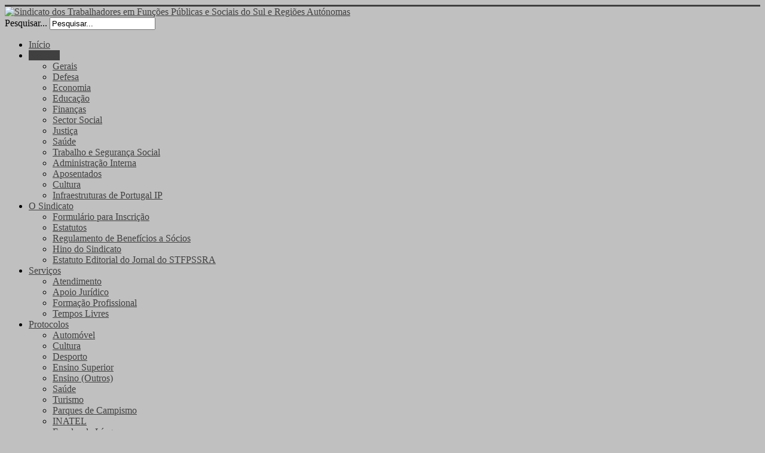

--- FILE ---
content_type: text/html; charset=utf-8
request_url: http://www.stfpssra.pt/index.php/noticias/defesa
body_size: 16555
content:
<!DOCTYPE html>
<html xmlns="http://www.w3.org/1999/xhtml" xml:lang="pt-pt" lang="pt-pt" dir="ltr">
<head>
	<meta name="viewport" content="width=device-width, initial-scale=1.0" />
	  <base href="http://www.stfpssra.pt/index.php/noticias/defesa" />
  <meta http-equiv="content-type" content="text/html; charset=utf-8" />
  <meta name="generator" content="Joomla! - Open Source Content Management" />
  <title>Defesa</title>
  <link href="http://www.stfpssra.pt/index.php/noticias/defesa" rel="canonical" />
  <link href="/index.php/noticias/defesa?format=feed&amp;type=rss" rel="alternate" type="application/rss+xml" title="RSS 2.0" />
  <link href="/index.php/noticias/defesa?format=feed&amp;type=atom" rel="alternate" type="application/atom+xml" title="Atom 1.0" />
  <link href="/templates/protostar/favicon.ico" rel="shortcut icon" type="image/vnd.microsoft.icon" />
  <link href="http://www.stfpssra.pt/index.php/component/search/?Itemid=121&amp;format=opensearch" rel="search" title="Pesquisar Sindicato dos Trabalhadores em Funções Públicas e Sociais do Sul e Regiões Autónomas" type="application/opensearchdescription+xml" />
  <link rel="stylesheet" href="/templates/protostar/css/template.css" type="text/css" />
  <script src="/media/system/js/mootools-core.js" type="text/javascript"></script>
  <script src="/media/system/js/core.js" type="text/javascript"></script>
  <script src="/media/system/js/caption.js" type="text/javascript"></script>
  <script src="/media/system/js/mootools-more.js" type="text/javascript"></script>
  <script src="/media/jui/js/jquery.min.js" type="text/javascript"></script>
  <script src="/media/jui/js/jquery-noconflict.js" type="text/javascript"></script>
  <script src="/media/jui/js/bootstrap.min.js" type="text/javascript"></script>
  <script type="text/javascript">
window.addEvent('load', function() {
				new JCaption('img.caption');
			});window.addEvent('domready', function() {
			$$('.hasTip').each(function(el) {
				var title = el.get('title');
				if (title) {
					var parts = title.split('::', 2);
					el.store('tip:title', parts[0]);
					el.store('tip:text', parts[1]);
				}
			});
			var JTooltips = new Tips($$('.hasTip'), {"maxTitleChars": 50,"fixed": false});
		});jQuery(document).ready(function()
				{
					jQuery('.hasTooltip').tooltip({});
				});
  </script>

			<link href='http://fonts.googleapis.com/css?family=Open+Sans' rel='stylesheet' type='text/css' />
		<style type="text/css">
			h1,h2,h3,h4,h5,h6,.site-title{
				font-family: 'Open Sans', sans-serif;
			}
		</style>
			<style type="text/css">
		body.site
		{
			border-top: 3px solid #404040;
			background-color: #c0c0c0		}
		a
		{
			color: #404040;
		}
		.navbar-inner, .nav-list > .active > a, .nav-list > .active > a:hover, .dropdown-menu li > a:hover, .dropdown-menu .active > a, .dropdown-menu .active > a:hover, .nav-pills > .active > a, .nav-pills > .active > a:hover,
		.btn-primary
		{
			background: #404040;
		}
		.navbar-inner
		{
			-moz-box-shadow: 0 1px 3px rgba(0, 0, 0, .25), inset 0 -1px 0 rgba(0, 0, 0, .1), inset 0 30px 10px rgba(0, 0, 0, .2);
			-webkit-box-shadow: 0 1px 3px rgba(0, 0, 0, .25), inset 0 -1px 0 rgba(0, 0, 0, .1), inset 0 30px 10px rgba(0, 0, 0, .2);
			box-shadow: 0 1px 3px rgba(0, 0, 0, .25), inset 0 -1px 0 rgba(0, 0, 0, .1), inset 0 30px 10px rgba(0, 0, 0, .2);
		}
	</style>
		<!--[if lt IE 9]>
		<script src="/media/jui/js/html5.js"></script>
	<![endif]-->

<!-- BEGIN Advanced Google Analytics - http://deconf.com/advanced-google-analytics-joomla/ -->
<script type="text/javascript">
(function($){
    $(window).load(function() {
            $('a').filter(function() {
				return this.href.match(/.*\.(zip|mp3|mpeg|pdf|doc*|ppt*|xls*|jpeg|png|gif|tiff)/);
            }).click(function(e) {
                ga('send','event', 'download', 'click', this.href);
            });
            $('a[href^="mailto"]').click(function(e) {
                ga('send','event', 'email', 'send', this.href);
             });
            var loc = location.host.split('.');
            while (loc.length > 2) { loc.shift(); }
            loc = loc.join('.');
            var localURLs = [
                              loc,
                              'www.stfpssra.pt'
                            ];
            $('a[href^="http"]').filter(function() {
                for (var i = 0; i < localURLs.length; i++) {
                    if (this.href.indexOf(localURLs[i]) == -1) return this.href;
                }
            }).click(function(e) {
                ga('send','event', 'outbound', 'click', this.href);
            });
    });
})(jQuery);
</script>
<script type="text/javascript">
  (function(i,s,o,g,r,a,m){i['GoogleAnalyticsObject']=r;i[r]=i[r]||function(){
  (i[r].q=i[r].q||[]).push(arguments)},i[r].l=1*new Date();a=s.createElement(o),
  m=s.getElementsByTagName(o)[0];a.async=1;a.src=g;m.parentNode.insertBefore(a,m)
  })(window,document,'script','//www.google-analytics.com/analytics.js','ga');
  ga('create', 'UA-55391505-1', 'stfpssra.pt');  
  
ga('require', 'displayfeatures');
ga('set', 'anonymizeIp', true);
ga('set', 'dimension4', 'guest');
ga('send', 'pageview');
</script>
<!-- END Advanced Google Analytics -->


</head>

<body class="site com_content view-category no-layout no-task itemid-121">

	<!-- Body -->
	<div class="body">
		<div class="container">
			<!-- Header -->
			<div class="header">
				<div class="header-inner clearfix">
					<a class="brand pull-left" href="/">
						<img src="http://www.stfpssra.pt/images/logos/LogoPeq.png" alt="Sindicato dos Trabalhadores em Funções Públicas e Sociais do Sul e Regiões Autónomas" /> 					</a>
					<div class="header-search pull-right">
						<div class="search">
    <form action="/index.php/noticias/defesa" method="post" class="form-inline">
    		<label for="mod-search-searchword" class="element-invisible">Pesquisar...</label> <input name="searchword" id="mod-search-searchword" maxlength="40"  class="inputbox search-query" type="text" size="20" value="Pesquisar..."  onblur="if (this.value=='') this.value='Pesquisar...';" onfocus="if (this.value=='Pesquisar...') this.value='';" />    	<input type="hidden" name="task" value="search" />
    	<input type="hidden" name="option" value="com_search" />
    	<input type="hidden" name="Itemid" value="121" />
    </form>
</div>

					</div>
				</div>
			</div>
						<div class="navigation">
				<ul class="nav menu nav-pills">
<li class="item-101"><a href="/" >Início</a></li><li class="item-116 active deeper parent"><a href="/index.php/noticias" >Notícias</a><ul class="nav-child unstyled small"><li class="item-117"><a href="/index.php/noticias/gerais" >Gerais</a></li><li class="item-121 current active"><a href="/index.php/noticias/defesa" >Defesa</a></li><li class="item-122"><a href="/index.php/noticias/economia" >Economia</a></li><li class="item-123"><a href="/index.php/noticias/educacao" >Educação</a></li><li class="item-125"><a href="/index.php/noticias/financas" >Finanças</a></li><li class="item-126"><a href="/index.php/noticias/ipss-e-misericordias" >Sector Social</a></li><li class="item-127"><a href="/index.php/noticias/justica" >Justiça</a></li><li class="item-130"><a href="/index.php/noticias/saude" >Saúde</a></li><li class="item-131"><a href="/index.php/noticias/trabalho-e-seguranca-social" >Trabalho e Segurança Social</a></li><li class="item-174"><a href="/index.php/noticias/administracao-interna" >Administração Interna</a></li><li class="item-175"><a href="/index.php/noticias/aposentados" >Aposentados</a></li><li class="item-120"><a href="/index.php/noticias/cultura" >Cultura</a></li><li class="item-240"><a href="/index.php/noticias/infraestruturas-de-portugal-ip-sa" >Infraestruturas de Portugal IP</a></li></ul></li><li class="item-132 deeper parent"><a href="/index.php/o-sindicato" >O Sindicato</a><ul class="nav-child unstyled small"><li class="item-133"><a href="/index.php/o-sindicato/formulario-para-inscricao" >Formulário para Inscrição</a></li><li class="item-134"><a href="/index.php/o-sindicato/estatutos" >Estatutos</a></li><li class="item-135"><a href="/index.php/o-sindicato/regulamento-de-beneficios-a-socios" >Regulamento de Benefícios a Sócios</a></li><li class="item-244"><a href="/index.php/o-sindicato/hino-do-stfpssra" >Hino do Sindicato</a></li><li class="item-245"><a href="/index.php/o-sindicato/estatuto-editorial-do-jornal-do-stfpssra" >Estatuto Editorial do Jornal do STFPSSRA</a></li></ul></li><li class="item-139 deeper parent"><a href="/index.php/servicos" >Serviços</a><ul class="nav-child unstyled small"><li class="item-140"><a href="/index.php/servicos/atendimento" >Atendimento</a></li><li class="item-141"><a href="/index.php/servicos/apoio-juridico" >Apoio Jurídico</a></li><li class="item-155"><a href="/index.php/servicos/formacao-profissional" >Formação Profissional</a></li><li class="item-142"><a href="/index.php/servicos/tempos-livres" >Tempos Livres</a></li></ul></li><li class="item-143 deeper parent"><a href="/index.php/protocolos" >Protocolos</a><ul class="nav-child unstyled small"><li class="item-144"><a href="/index.php/protocolos/automovel" >Automóvel</a></li><li class="item-147"><a href="/index.php/protocolos/cultura" >Cultura</a></li><li class="item-148"><a href="/index.php/protocolos/desporto" >Desporto</a></li><li class="item-149"><a href="/index.php/protocolos/ensino-superior" >Ensino Superior</a></li><li class="item-150"><a href="/index.php/protocolos/ensino-outros" >Ensino (Outros)</a></li><li class="item-151"><a href="/index.php/protocolos/saude" >Saúde</a></li><li class="item-154"><a href="/index.php/protocolos/turismo" >Turismo</a></li><li class="item-182"><a href="/index.php/protocolos/parques-de-campismo" >Parques de Campismo</a></li><li class="item-183"><a href="/index.php/protocolos/inatel" >INATEL</a></li><li class="item-228"><a href="/index.php/protocolos/escolas-de-linguas" >Escolas de Línguas</a></li><li class="item-237"><a href="/index.php/protocolos/livro-de-protocolos" >Livro de Protocolos</a></li></ul></li><li class="item-161 deeper parent"><a href="/index.php/ligacoes" >Ligações</a><ul class="nav-child unstyled small"><li class="item-162"><a href="/index.php/ligacoes/ligacoes-sindicais" >Ligações Sindicais</a></li><li class="item-163"><a href="/index.php/ligacoes/outras-ligacoes" >Outras Ligações</a></li></ul></li><li class="item-164"><a href="/index.php/ser-socio" >Ser Sócio</a></li><li class="item-239"><a href="/index.php/contratacao-colectiva" >Contratação Colectiva</a></li><li class="item-242"><a href="/index.php/contatos" >Contactos</a></li></ul>

			</div>
								<div class="moduletable">
					
<ul class="breadcrumb">
	<li class="active"><span class="divider icon-location hasTooltip" title="Está em... "></span></li><li><a href="/" class="pathway">Início</a><span class="divider"><img src="/media/system/images/arrow.png" alt=""  /></span></li><li><a href="/index.php/noticias" class="pathway">Notícias</a><span class="divider"><img src="/media/system/images/arrow.png" alt=""  /></span></li><li><span>Defesa</span></li></ul>
		</div>
			<div class="moduletable">
					<div class="bannergroup">


</div>
		</div>
	
			<div class="row-fluid">
								<div id="content" class="span9">
					<!-- Begin Content -->
					
					
<div id="system-message-container">
<div id="system-message">
</div>
</div>
					<div class="category-list">

<div>
	<div class="content-category">
															

<form action="http://www.stfpssra.pt/index.php/noticias/defesa" method="post" name="adminForm" id="adminForm" class="form-inline">
		<fieldset class="filters btn-toolbar">
							<div class="btn-group pull-right">
				<label for="limit" class="element-invisible">
					Mostrar n.º				</label>
				<select id="limit" name="limit" class="inputbox input-mini" size="1" onchange="this.form.submit()">
	<option value="5">5</option>
	<option value="10" selected="selected">10</option>
	<option value="15">15</option>
	<option value="20">20</option>
	<option value="25">25</option>
	<option value="30">30</option>
	<option value="50">50</option>
	<option value="100">100</option>
	<option value="0">Todos</option>
</select>
			</div>
		
		<input type="hidden" name="filter_order" value="" />
		<input type="hidden" name="filter_order_Dir" value="" />
		<input type="hidden" name="limitstart" value="" />
		<input type="hidden" name="task" value="" />
		<div class="clearfix"></div>
	</fieldset>
	
	<table class="category table table-striped table-bordered table-hover">
				<tbody>
											<tr class="cat-list-row0" >
									<td headers="categorylist_header_title" class="list-title">
													<a href="/index.php/noticias/defesa/289-despedimento-colectivo-na-cruz-vermelha">
								Despedimento Colectivo na Cruz Vermelha							</a>
																	</td>
																								</tr>
											<tr class="cat-list-row1" >
									<td headers="categorylist_header_title" class="list-title">
													<a href="/index.php/noticias/defesa/116-governo-poe-em-causa-o-emprego-nas-forcas-armadas">
								Governo põe em causa o emprego nas Forças Armadas							</a>
																	</td>
																								</tr>
					</tbody>
	</table>


	</form>

			</div>
</div>


</div>

					
					<!-- End Content -->
				</div>
								<div id="aside" class="span3">
					<!-- Begin Right Sidebar -->
					<div class="well "><h3 class="page-header">Novidades</h3><ul class="latestnews">
	<li>
		<a href="/index.php/noticias/administracao-interna/944-aima-basta-de-compromissos-queremos-solucoes">
			AIMA – Basta de Compromissos – Queremos Soluções</a>
	</li>
	<li>
		<a href="/index.php/noticias/gerais/943-greve-geral-contra-o-pacote-laboral-11-dezembro-2025">
			GREVE GERAL CONTRA O PACOTE LABORAL  — 11 DEZEMBRO 2025</a>
	</li>
	<li>
		<a href="/index.php/noticias/defesa/27-actividade-sindical/accoes-iniciativas/942-8-novembro-todos-a-lisboa-contra-o-pacote-laboral">
			8 NOVEMBRO Todos a Lisboa contra o Pacote Laboral</a>
	</li>
	<li>
		<a href="/index.php/noticias/gerais/941-24-outubro-greve-nacional-dos-trabalhadores-da-administracao-publica">
			24 Outubro – Greve Nacional dos Trabalhadores da Administração Pública</a>
	</li>
	<li>
		<a href="/index.php/noticias/cultura/940-saudacao-aos-trabalhadores-dos-museus-e-monumentos-e-p-e">
			Saudação aos Trabalhadores dos Museus e Monumentos</a>
	</li>
</ul>
</div><div class="well ">

<div class="custom"  >
	<p><a href="https://fpsnacional.pt/" target="_blank"><img src="/images/logos/Federao%20peq.png" alt="Logo Federação" width="60" height="100" /></a> &nbsp; &nbsp; &nbsp; &nbsp; &nbsp; &nbsp; <a href="https://www.cgtp.pt/" target="_blank"><img src="/images/logos/cgtp%20peq.png" alt="Logo CGTP" width="60" height="75" /></a></p>
<p>&nbsp;</p>
<p><a href="https://frentecomum.pt/" target="_blank"><img src="/images/logos/Frente%20Comum.jpg" alt="Logo Frente Comum" width="73" height="65" /></a>&nbsp;</p></div>
</div><div class="well ">

<div class="custom"  >
	<p> </p>
<p><a href="http://www.fpalmela.com/" target="_blank"><img src="/images/logos/fpalmela.jpg" alt="Aldeamento de Palmela" width="201" height="100" /></a></p></div>
</div><div class="well "><h3 class="page-header">INFORMAÇÃO SINDICAL</h3>

<div class="custom"  >
	<h2><span style="font-family: georgia, palatino; font-size: 14pt; color: #ff0000;"><strong><a href="/images/2025-01/Informacao_Sindical__SIADAP_alteracoes_2025.pdf" target="_blank"><span style="color: #ff0000;">Alterações 2025 ao SIADAP</span></a></strong></span></h2></div>
</div>
					<!-- End Right Sidebar -->
				</div>
							</div>
		</div>
	</div>
	<!-- Footer -->
	<div class="footer">
		<div class="container">
			<hr />
			

<div class="custom"  >
	<p><a href="/index.php/noticias/defesa?layout=edit&amp;id=3"><strong>Politica de Privacidade</strong></a></p></div>

			<p class="pull-right"><a href="#top" id="back-top">Voltar ao topo</a></p>
			<p>&copy; Sindicato dos Trabalhadores em Funções Públicas e Sociais do Sul e Regiões Autónomas 2025</p>
		</div>
	</div>
	

<script type='text/javascript'>
	var clicky_site_ids = clicky_site_ids || [];
	clicky_site_ids.push(100615892);
	(function() {
	  var s = document.createElement('script');
	  s.type = 'text/javascript';
	  s.async = true;
	  s.src = '//static.getclicky.com/js';
	  ( document.getElementsByTagName('head')[0] || document.getElementsByTagName('body')[0] ).appendChild( s );
	})();
</script>
</body>
</html>


--- FILE ---
content_type: text/plain
request_url: https://www.google-analytics.com/j/collect?v=1&_v=j102&aip=1&a=799776835&t=pageview&_s=1&dl=http%3A%2F%2Fwww.stfpssra.pt%2Findex.php%2Fnoticias%2Fdefesa&ul=en-us%40posix&dt=Defesa&sr=1280x720&vp=1280x720&_u=YGBAgAABAAAAACAAI~&jid=2138599466&gjid=1475317126&cid=975722355.1765340022&tid=UA-55391505-1&_gid=872957873.1765340022&_slc=1&cd4=guest&z=1906976869
body_size: -285
content:
2,cG-D56YTGJQSZ